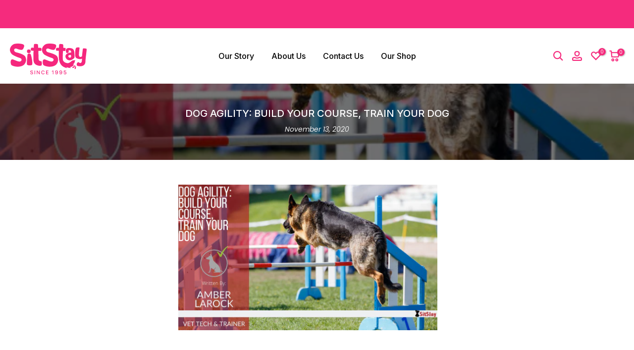

--- FILE ---
content_type: text/css
request_url: https://cdn.getshogun.com/5faecda4bee69300634b20c3.css
body_size: 6097
content:
.shogun-image-container {
  position: relative;
}

.shogun-image-container.shg-align-left {
  text-align: left;
}

.shogun-image-container.shg-align-center {
  text-align: center;
}

.shogun-image-container.shg-align-right {
  text-align: right;
}

.shogun-image-linked {
  cursor: pointer;
}

.shogun-image-overlay {
  position: absolute;
  top: 0;
  left: 0;
  bottom: 0;
  right: 0;
  display: flex;
  padding: 20px;
  align-items: center;
  justify-content: center;
  pointer-events: none;
}

.shogun-image-overlay.shg-top-left {
  align-items: flex-start;
  justify-content: flex-start;
}

.shogun-image-overlay.shg-top-center {
  align-items: flex-start;
  justify-content: center;
}

.shogun-image-overlay.shg-top-right {
  align-items: flex-start;
  justify-content: flex-end;
}

.shogun-image-overlay.shg-middle-left {
  align-items: center;
  justify-content: flex-start;
}

.shogun-image-overlay.shg-middle-center {
  align-items: center;
  justify-content: center;
}

.shogun-image-overlay.shg-middle-right {
  align-items: center;
  justify-content: flex-end;
}

.shogun-image-overlay.shg-bottom-left {
  align-items: flex-end;
  justify-content: flex-start;
}

.shogun-image-overlay.shg-bottom-center {
  align-items: flex-end;
  justify-content: center;
}

.shogun-image-overlay.shg-bottom-right {
  align-items: flex-end;
  justify-content: flex-end;
}

.shogun-image-overlay p {
  margin: 0;
  padding: 0;
  line-height: normal;
}

.shogun-image-cover {
  object-fit: cover;
  font-family: "object-fit: cover;";
  width: 100%;
}

.shogun-image-contain {
  font-family: "object-fit: contain;";
  object-fit: contain;
  width: 100%;
}

.shogun-image-link {
  display: block;
  min-height: inherit;
  max-height: inherit;
}

img.shogun-image {
  display: block;
  margin: 0 auto;
  max-width: 100%;
}

.shogun-image-content {
  display: flex;
  height: 100%;
  left: 0;
  position: absolute;
  top: 0;
  width: 100%;
  z-index: 10;
}

.shogun-image-content-linked, .shogun-image-content-not-linked {
  pointer-events: none;
}

.shogun-image-content-not-linked > div {
  pointer-events: auto;
}

.shogun-image-content-linked a,
.shogun-image-content-linked button,
.shogun-image-content-linked iframe,
.shogun-image-content-linked .shg-box-linked {
  pointer-events: auto;
}

.shogun-image-content > div {
  width: 100%;
}

.shogun-image-content-top {
  align-items: flex-start;
}

.shogun-image-content-center {
  align-items: center;
}

.shogun-image-content-bottom {
  align-items: flex-end;
}
#s-06219a3d-bc86-4d2e-9f88-b990923c58e2 {
  text-align: center;
}





#s-06219a3d-bc86-4d2e-9f88-b990923c58e2 .shogun-image-content {
  
    align-items: center;
  
}

#s-f6e6734e-d26e-4326-8858-dea525947fbb hr {
  border: 0;
  width: 100%;
  border-top: 2px solid #ddd;
}

#s-5e372ac5-a911-4fd9-b09c-3b28b75682e1 {
  text-align: left;
}




  #s-5e372ac5-a911-4fd9-b09c-3b28b75682e1 img.shogun-image {
    
    width: px;
  }


#s-5e372ac5-a911-4fd9-b09c-3b28b75682e1 .shogun-image-content {
  
    align-items: center;
  
}

#s-df34a295-3da7-4f29-bff3-856770edf870 hr {
  border: 0;
  width: 100%;
  border-top: 2px solid #ddd;
}

.shg-rich-text {
  overflow-wrap: break-word;
}

.shg-rich-text img {
  margin: 0 20px;
}

@media (max-width: 768px) {
  .shg-rich-text img {
    display: block;
    float: none !important;
    margin: 0 auto;
  }
}

.shg-default-text-content *:first-child {
  margin-top: 0;
}

.shg-default-text-content {
  text-align: left;
}

.shg-default-text-content p,
.shg-default-text-content h1,
.shg-default-text-content h2,
.shg-default-text-content h3,
.shg-default-text-content h4,
.shg-default-text-content h5,
.shg-default-text-content h6,
.shg-default-text-content address,
.shg-default-text-content pre,
.shg-default-text-content div,
.shg-default-text-content ol,
.shg-default-text-content ul {
  background-color: transparent;
  border: 0;
  border-radius: 0;
  color: #000000;
  font-family: inherit;
  font-style: normal;
  margin-bottom: 0;
  padding: 0;
  text-align: left;
  text-transform: none;
}

.shg-default-text-content a {
  background-color: inherit;
  color: inherit;
  cursor: pointer;
  font-family: inherit;
  font-style: inherit;
  text-decoration: underline;
  text-transform: inherit;
}

.shg-default-text-content strong,
.shg-default-text-content em {
  background-color: inherit;
  color: inherit;
  font-family: inherit;
  font-size: inherit;
  letter-spacing: inherit;
  line-height: inherit;
  text-align: inherit;
  text-transform: inherit;
}

.shg-default-text-content em {
  font-weight: inherit;
}

.shg-default-text-content strong {
  font-style: inherit;
  font-weight: 700;
}

/* https://stackoverflow.com/a/16094931/3696652 */
.shg-default-text-content ::selection,
.shg-default-text-content *::selection {
  background: #accef7;
}

.shg-default-text-content p {
  font-size: 1em;
  font-weight: normal;
  letter-spacing: -0.005em;
  line-height: 1.714;
  margin-top: 0.6em;
}

.shg-default-text-content h1 {
  font-size: 1.714em;
  font-weight: 500;
  letter-spacing: -0.01em;
  line-height: 1.166;
  margin-top: 0.67em;
}

.shg-default-text-content h2 {
  font-size: 1.43em;
  font-weight: 500;
  letter-spacing: -0.01em;
  line-height: 1.2;
  margin-top: 0.83em;
}

.shg-default-text-content h3 {
  font-size: 1.142em;
  font-weight: 500;
  letter-spacing: -0.008em;
  line-height: 1.5;
  margin-top: 1em;
}

.shg-default-text-content h4 {
  font-size: 1em;
  font-weight: 600;
  letter-spacing: -0.006em;
  line-height: 1.428;
  margin-top: 1.33em;
}

.shg-default-text-content h5 {
  font-size: 0.857em;
  font-weight: 600;
  letter-spacing: -0.003em;
  line-height: 1.333;
  margin-top: 1.43em;
}

.shg-default-text-content h6 {
  font-size: 0.785em;
  font-weight: 600;
  letter-spacing: -0.003em;
  line-height: 1.454;
  margin-top: 1.42em;
  text-transform: uppercase;
}

.shg-default-text-content ul {
  list-style: disc;
}

.shg-default-text-content ol {
  list-style: decimal;
}

.shg-default-text-content ul,
.shg-default-text-content ol {
  margin-block-end: 1em;
  margin-block-start: 1em;
  margin-bottom: 0;
  margin-inline-end: 0;
  margin-inline-start: 0;
  margin-top: 0;
  padding-inline-start: 40px;
}

.shg-default-text-content li {
  font-size: 1em;
  font-weight: normal;
  letter-spacing: -0.005em;
  line-height: 1;
  list-style: inherit;
  margin-top: 0.67em;
}

.shg-default-text-content pre {
  font-family: monospace;
  font-size: 1em;
  font-weight: normal;
  letter-spacing: -0.005em;
  line-height: 1.714;
  margin-top: 1em;
  white-space: pre-wrap;
  word-break: normal;
}

.shg-default-text-content address {
  font-size: 1em;
  font-style: italic;
  font-weight: normal;
  letter-spacing: -0.005em;
  line-height: 1.714;
  margin-top: 0;
}

.shg-default-text-content div {
  font-size: 1em;
  font-weight: normal;
  letter-spacing: -0.005em;
  line-height: 1.714;
  margin-bottom: 0;
  margin-top: 0.67em;
}

#s-74e29e50-fca6-496e-9e4a-35d31a4dffd6 hr {
  border: 0;
  width: 100%;
  border-top: 2px solid #ddd;
}

.shogun-heading-component h1,
.shogun-heading-component h2,
.shogun-heading-component h3,
.shogun-heading-component h4,
.shogun-heading-component h5,
.shogun-heading-component h6 {
  margin: 0;
  padding: 0;
  display: block;
  color: #000;
  text-transform: none;
  font-weight: normal;
  font-style: normal;
  letter-spacing: normal;
  line-height: normal;
}

.shogun-heading-component a {
  text-decoration: none !important;
  padding: 0 !important;
  margin: 0 !important;
  border: none !important;
}

#s-597fd9e1-bdab-4233-a2a5-1f0fada94e2f {
  padding-top: 10px;
padding-bottom: 10px;
}

#s-597fd9e1-bdab-4233-a2a5-1f0fada94e2f .shogun-heading-component h2 {
  color: #000;
  font-weight:   ;
  font-family: ;
  font-style:   ;
  font-size: 24px;
  line-height: ;
  letter-spacing: ;
  
}



#s-d9cbff3d-fd7a-4d3e-a361-39c3c25f4392 hr {
  border: 0;
  width: 100%;
  border-top: 2px solid #ddd;
}

#s-5f2dadd4-1da8-41e6-92ae-cf318d86b553 {
  padding-top: 10px;
padding-bottom: 10px;
}

#s-5f2dadd4-1da8-41e6-92ae-cf318d86b553 .shogun-heading-component h2 {
  color: #000;
  font-weight:   ;
  font-family: ;
  font-style:   ;
  font-size: 24px;
  line-height: ;
  letter-spacing: ;
  
}



#s-66cfa9c0-6e92-4513-a46b-c9c49f3088b9 hr {
  border: 0;
  width: 100%;
  border-top: 2px solid #ddd;
}

#s-f86af5b7-1a32-4c91-b1cb-2eb8dfcadc74 {
  padding-top: 10px;
padding-bottom: 10px;
}

#s-f86af5b7-1a32-4c91-b1cb-2eb8dfcadc74 .shogun-heading-component h2 {
  color: #000;
  font-weight:   ;
  font-family: ;
  font-style:   ;
  font-size: 24px;
  line-height: ;
  letter-spacing: ;
  
}



#s-3d76911b-a133-4646-9c60-812d459f58f0 {
  padding-top: 10px;
padding-bottom: 10px;
}

#s-3d76911b-a133-4646-9c60-812d459f58f0 .shogun-heading-component h3 {
  color: #000;
  font-weight:   ;
  font-family: ;
  font-style:   ;
  font-size: 18px;
  line-height: ;
  letter-spacing: ;
  
}



#s-81698c54-0e9d-4d84-bc93-0b4c14a32e4d {
  padding-top: 10px;
padding-bottom: 10px;
}

#s-81698c54-0e9d-4d84-bc93-0b4c14a32e4d .shogun-heading-component h3 {
  color: #000;
  font-weight:   ;
  font-family: ;
  font-style:   ;
  font-size: 18px;
  line-height: ;
  letter-spacing: ;
  
}



#s-17ee4cbc-8316-4972-b148-484ef8e04a92 {
  padding-top: 10px;
padding-bottom: 10px;
}

#s-17ee4cbc-8316-4972-b148-484ef8e04a92 .shogun-heading-component h3 {
  color: #000;
  font-weight:   ;
  font-family: ;
  font-style:   ;
  font-size: 18px;
  line-height: ;
  letter-spacing: ;
  
}



#s-59323457-a070-426d-b0b7-c8a8f978de1a {
  padding-top: 10px;
padding-bottom: 10px;
}

#s-59323457-a070-426d-b0b7-c8a8f978de1a .shogun-heading-component h3 {
  color: #000;
  font-weight:   ;
  font-family: ;
  font-style:   ;
  font-size: 18px;
  line-height: ;
  letter-spacing: ;
  
}



#s-44552e22-a4f6-4353-a3a2-12283acc99d2 hr {
  border: 0;
  width: 100%;
  border-top: 2px solid #ddd;
}

#s-eac2c0c5-bfa9-4884-be7f-00dc6e684df4 {
  display: none;
}
.shg-row {
  display: -ms-flexbox;
  display: -webkit-box;
  display: flex;
  -ms-flex-wrap: wrap;
      flex-wrap: wrap;
  min-height: inherit;
  max-height: inherit;
  -webkit-box-pack: justify;
     -ms-flex-pack: justify;
   justify-content: space-between;
}

.shg-row > * {
  min-height: inherit;
  max-height: inherit;
}

.shg-c-xs-1,
.shg-c-xs-2,
.shg-c-xs-3,
.shg-c-xs-4,
.shg-c-xs-5,
.shg-c-xs-6,
.shg-c-xs-7,
.shg-c-xs-8,
.shg-c-xs-9,
.shg-c-xs-10,
.shg-c-xs-11,
.shg-c-xs-12,
.shg-c-sm-1,
.shg-c-sm-2,
.shg-c-sm-3,
.shg-c-sm-4,
.shg-c-sm-5,
.shg-c-sm-6,
.shg-c-sm-7,
.shg-c-sm-8,
.shg-c-sm-9,
.shg-c-sm-10,
.shg-c-sm-11,
.shg-c-sm-12,
.shg-c-md-1,
.shg-c-md-2,
.shg-c-md-3,
.shg-c-md-4,
.shg-c-md-5,
.shg-c-md-6,
.shg-c-md-7,
.shg-c-md-8,
.shg-c-md-9,
.shg-c-md-10,
.shg-c-md-11,
.shg-c-md-12,
.shg-c-lg-1,
.shg-c-lg-2,
.shg-c-lg-3,
.shg-c-lg-4,
.shg-c-lg-5,
.shg-c-lg-6,
.shg-c-lg-7,
.shg-c-lg-8,
.shg-c-lg-9,
.shg-c-lg-10,
.shg-c-lg-11,
.shg-c-lg-12 {
  position: relative;
}

@media (min-width: 0px) {
[id="s-81a8cd24-864b-42c7-8130-8ab40ff18f06"] > .shg-row > .shg-c-xs-12 {
  width: 100%;
}

}

@media (min-width: 768px) {
[id="s-81a8cd24-864b-42c7-8130-8ab40ff18f06"] > .shg-row > .shg-c-sm-1 {
  width: calc(8.333333333333334% - 15.0px);
}

[id="s-81a8cd24-864b-42c7-8130-8ab40ff18f06"] > .shg-row > .shg-c-sm-2 {
  width: calc(16.666666666666668% - 15.0px);
}

[id="s-81a8cd24-864b-42c7-8130-8ab40ff18f06"] > .shg-row > .shg-c-sm-3 {
  width: calc(25.0% - 15.0px);
}

[id="s-81a8cd24-864b-42c7-8130-8ab40ff18f06"] > .shg-row > .shg-c-sm-4 {
  width: calc(33.333333333333336% - 15.0px);
}

[id="s-81a8cd24-864b-42c7-8130-8ab40ff18f06"] > .shg-row > .shg-c-sm-5 {
  width: calc(41.66666666666667% - 15.0px);
}

[id="s-81a8cd24-864b-42c7-8130-8ab40ff18f06"] > .shg-row > .shg-c-sm-6 {
  width: calc(50.0% - 15.0px);
}

[id="s-81a8cd24-864b-42c7-8130-8ab40ff18f06"] > .shg-row > .shg-c-sm-7 {
  width: calc(58.333333333333336% - 15.0px);
}

[id="s-81a8cd24-864b-42c7-8130-8ab40ff18f06"] > .shg-row > .shg-c-sm-8 {
  width: calc(66.66666666666667% - 15.0px);
}

[id="s-81a8cd24-864b-42c7-8130-8ab40ff18f06"] > .shg-row > .shg-c-sm-9 {
  width: calc(75.0% - 15.0px);
}

[id="s-81a8cd24-864b-42c7-8130-8ab40ff18f06"] > .shg-row > .shg-c-sm-10 {
  width: calc(83.33333333333334% - 15.0px);
}

[id="s-81a8cd24-864b-42c7-8130-8ab40ff18f06"] > .shg-row > .shg-c-sm-11 {
  width: calc(91.66666666666667% - 15.0px);
}

[id="s-81a8cd24-864b-42c7-8130-8ab40ff18f06"] > .shg-row > .shg-c-sm-12 {
  width: calc(100.0% - 15.0px);
}

}

@media (min-width: 992px) {
[id="s-81a8cd24-864b-42c7-8130-8ab40ff18f06"] > .shg-row > .shg-c-md-1 {
  width: calc(8.333333333333334% - 15.0px);
}

[id="s-81a8cd24-864b-42c7-8130-8ab40ff18f06"] > .shg-row > .shg-c-md-2 {
  width: calc(16.666666666666668% - 15.0px);
}

[id="s-81a8cd24-864b-42c7-8130-8ab40ff18f06"] > .shg-row > .shg-c-md-3 {
  width: calc(25.0% - 15.0px);
}

[id="s-81a8cd24-864b-42c7-8130-8ab40ff18f06"] > .shg-row > .shg-c-md-4 {
  width: calc(33.333333333333336% - 15.0px);
}

[id="s-81a8cd24-864b-42c7-8130-8ab40ff18f06"] > .shg-row > .shg-c-md-5 {
  width: calc(41.66666666666667% - 15.0px);
}

[id="s-81a8cd24-864b-42c7-8130-8ab40ff18f06"] > .shg-row > .shg-c-md-6 {
  width: calc(50.0% - 15.0px);
}

[id="s-81a8cd24-864b-42c7-8130-8ab40ff18f06"] > .shg-row > .shg-c-md-7 {
  width: calc(58.333333333333336% - 15.0px);
}

[id="s-81a8cd24-864b-42c7-8130-8ab40ff18f06"] > .shg-row > .shg-c-md-8 {
  width: calc(66.66666666666667% - 15.0px);
}

[id="s-81a8cd24-864b-42c7-8130-8ab40ff18f06"] > .shg-row > .shg-c-md-9 {
  width: calc(75.0% - 15.0px);
}

[id="s-81a8cd24-864b-42c7-8130-8ab40ff18f06"] > .shg-row > .shg-c-md-10 {
  width: calc(83.33333333333334% - 15.0px);
}

[id="s-81a8cd24-864b-42c7-8130-8ab40ff18f06"] > .shg-row > .shg-c-md-11 {
  width: calc(91.66666666666667% - 15.0px);
}

[id="s-81a8cd24-864b-42c7-8130-8ab40ff18f06"] > .shg-row > .shg-c-md-12 {
  width: calc(100.0% - 15.0px);
}

}

@media (min-width: 1200px) {
[id="s-81a8cd24-864b-42c7-8130-8ab40ff18f06"] > .shg-row > .shg-c-lg-1 {
  width: calc(8.333333333333334% - 15.0px);
}

[id="s-81a8cd24-864b-42c7-8130-8ab40ff18f06"] > .shg-row > .shg-c-lg-2 {
  width: calc(16.666666666666668% - 15.0px);
}

[id="s-81a8cd24-864b-42c7-8130-8ab40ff18f06"] > .shg-row > .shg-c-lg-3 {
  width: calc(25.0% - 15.0px);
}

[id="s-81a8cd24-864b-42c7-8130-8ab40ff18f06"] > .shg-row > .shg-c-lg-4 {
  width: calc(33.333333333333336% - 15.0px);
}

[id="s-81a8cd24-864b-42c7-8130-8ab40ff18f06"] > .shg-row > .shg-c-lg-5 {
  width: calc(41.66666666666667% - 15.0px);
}

[id="s-81a8cd24-864b-42c7-8130-8ab40ff18f06"] > .shg-row > .shg-c-lg-6 {
  width: calc(50.0% - 15.0px);
}

[id="s-81a8cd24-864b-42c7-8130-8ab40ff18f06"] > .shg-row > .shg-c-lg-7 {
  width: calc(58.333333333333336% - 15.0px);
}

[id="s-81a8cd24-864b-42c7-8130-8ab40ff18f06"] > .shg-row > .shg-c-lg-8 {
  width: calc(66.66666666666667% - 15.0px);
}

[id="s-81a8cd24-864b-42c7-8130-8ab40ff18f06"] > .shg-row > .shg-c-lg-9 {
  width: calc(75.0% - 15.0px);
}

[id="s-81a8cd24-864b-42c7-8130-8ab40ff18f06"] > .shg-row > .shg-c-lg-10 {
  width: calc(83.33333333333334% - 15.0px);
}

[id="s-81a8cd24-864b-42c7-8130-8ab40ff18f06"] > .shg-row > .shg-c-lg-11 {
  width: calc(91.66666666666667% - 15.0px);
}

[id="s-81a8cd24-864b-42c7-8130-8ab40ff18f06"] > .shg-row > .shg-c-lg-12 {
  width: calc(100.0% - 15.0px);
}

}

.shg-product-image-wrapper img.shogun-image,
.shogun-component img.shogun-image {
  display: inline-block;
  vertical-align: middle;
}

.shg-product-image-wrapper img.shogun-image {
  width: 100%;
}

.shg-product-img-placeholder img {
  padding: 3rem;
  background: rgba(0, 0, 0, 0.1);
}

.shg-product-image-wrapper {
  display: none;
  position: relative;
  width: 100%;
}

.shg-product-image-wrapper.visible {
  display: inline-block;
}

.shg-product-image-wrapper .shg-product-image-wrapper a {
  text-decoration: none !important;
  border-bottom: 0 !important;
}

.shg-product-image-wrapper .shg-image-zoom {
  position: absolute;
  top: 0;
  left: 0;
  right: 0;
  width: 100%;
  height: 100%;
  overflow: hidden;
  max-width: 100%;
  min-height: 100%;
}

.shg-c.shg-align-center .shg-image-zoom {
  margin: 0 auto;
}

.shg-c.shg-align-right .shg-image-zoom {
  margin-left: auto;
}

.shg-image-zoom .shg-image-zoom-background {
  position: absolute;
  top: 0;
  left: 0;
  right: 0;
  width: 100%;
  height: 100%;
  background-repeat: no-repeat;
  background-position: center;
  background-size: cover;
  transition: transform 0.5s ease-out;
  transform: scale(1);
}

/**
  Fix for IE11, as min-width does not works there.
**/
@media screen\0 {
  .shg-product-image-wrapper > .shogun-image {
    width: 100%;
  }
}

#s-00342de7-a81d-4842-a9e3-8ee885fb2adc {
  text-align: center;
}


.shg-c#s-00342de7-a81d-4842-a9e3-8ee885fb2adc {
  max-width: 100%;
}

.shg-c#s-00342de7-a81d-4842-a9e3-8ee885fb2adc img.shogun-image {
  align-self: center;
  margin: 0 !important;
}

.shg-c#s-00342de7-a81d-4842-a9e3-8ee885fb2adc .shg-image-zoom,
.shg-c#s-00342de7-a81d-4842-a9e3-8ee885fb2adc img.shogun-image {
  max-width: 250px !important;
  min-height:  !important;
}

.shg-c#s-00342de7-a81d-4842-a9e3-8ee885fb2adc .shg-image-zoom {
  
    margin: 0 auto;
  
}

@media (min-width: 1200px){
.shg-c#s-00342de7-a81d-4842-a9e3-8ee885fb2adc {
  max-width: 100%;
}

.shg-c#s-00342de7-a81d-4842-a9e3-8ee885fb2adc img.shogun-image {
  align-self: center;
  margin: 0 !important;
}

.shg-c#s-00342de7-a81d-4842-a9e3-8ee885fb2adc .shg-image-zoom,
.shg-c#s-00342de7-a81d-4842-a9e3-8ee885fb2adc img.shogun-image {
  max-width: 250px !important;
  min-height:  !important;
}

.shg-c#s-00342de7-a81d-4842-a9e3-8ee885fb2adc .shg-image-zoom {
  
    margin: 0 auto;
  
}

}@media (min-width: 992px) and (max-width: 1199px){
.shg-c#s-00342de7-a81d-4842-a9e3-8ee885fb2adc {
  max-width: 100%;
}

.shg-c#s-00342de7-a81d-4842-a9e3-8ee885fb2adc img.shogun-image {
  align-self: center;
  margin: 0 !important;
}

.shg-c#s-00342de7-a81d-4842-a9e3-8ee885fb2adc .shg-image-zoom,
.shg-c#s-00342de7-a81d-4842-a9e3-8ee885fb2adc img.shogun-image {
  max-width: 250px !important;
  min-height:  !important;
}

.shg-c#s-00342de7-a81d-4842-a9e3-8ee885fb2adc .shg-image-zoom {
  
    margin: 0 auto;
  
}

}@media (min-width: 768px) and (max-width: 991px){
.shg-c#s-00342de7-a81d-4842-a9e3-8ee885fb2adc {
  max-width: 100%;
}

.shg-c#s-00342de7-a81d-4842-a9e3-8ee885fb2adc img.shogun-image {
  align-self: center;
  margin: 0 !important;
}

.shg-c#s-00342de7-a81d-4842-a9e3-8ee885fb2adc .shg-image-zoom,
.shg-c#s-00342de7-a81d-4842-a9e3-8ee885fb2adc img.shogun-image {
  max-width: 250px !important;
  min-height:  !important;
}

.shg-c#s-00342de7-a81d-4842-a9e3-8ee885fb2adc .shg-image-zoom {
  
    margin: 0 auto;
  
}

}@media (max-width: 767px){
.shg-c#s-00342de7-a81d-4842-a9e3-8ee885fb2adc {
  max-width: 100%;
}

.shg-c#s-00342de7-a81d-4842-a9e3-8ee885fb2adc img.shogun-image {
  align-self: center;
  margin: 0 !important;
}

.shg-c#s-00342de7-a81d-4842-a9e3-8ee885fb2adc .shg-image-zoom,
.shg-c#s-00342de7-a81d-4842-a9e3-8ee885fb2adc img.shogun-image {
  max-width: 250px !important;
  min-height:  !important;
}

.shg-c#s-00342de7-a81d-4842-a9e3-8ee885fb2adc .shg-image-zoom {
  
    margin: 0 auto;
  
}

}
.shg-product-title-component h1,
.shg-product-title-component h2,
.shg-product-title-component h3,
.shg-product-title-component h4,
.shg-product-title-component h5,
.shg-product-title-component h6 {
  margin: 0;
  padding: 0;
  display: block;
  color: #000;
  text-transform: none;
  font-weight: normal;
  font-style: normal;
  letter-spacing: normal;
  line-height: normal;
}

.shg-product-title-component a {
  text-decoration: none !important;
  padding: 0 !important;
  margin: 0 !important;
  border: none !important;
}

#s-1566bf52-5c30-481c-b35d-64b534926325 {
  padding-top: 10px;
padding-bottom: 10px;
text-align: center;
}

#s-1566bf52-5c30-481c-b35d-64b534926325 .shg-product-title-component h2 {
  color: #000;
  font-weight:   ;
  font-family: ;
  font-style:   ;
  font-size: 24px;
}

#s-a02ffe91-f55c-4618-9104-7224b9836518 {
  text-align: center;
}

#s-a02ffe91-f55c-4618-9104-7224b9836518 .shg-product-sold-out {
  display: none;
  color: #000;
  font-size: 18px;
}

#s-a02ffe91-f55c-4618-9104-7224b9836518 .shg-product-price {
  color: #000;
  font-weight:   ;
  font-family: ;
  font-style:  normal ;
  font-size: 18px;
}

#s-a02ffe91-f55c-4618-9104-7224b9836518 .shg-product-compare-price {
  display: none;
  text-decoration: line-through;
  color: #000;
  font-weight:   ;
  font-family: ;
  font-style:  normal ;
  font-size: 18px;
  padding-left: 10px;
}
.shg-product-reviews-container {
  position: relative;
}

.shg-product-reviews-container .shg-product-reviews-wrapper {
  display: flex;
  flex-direction: column;
}

.shg-product-reviews-container .shg-product-reviews-title-wrapper {
  display: flex;
  flex-direction: row;
  flex-wrap: wrap;
}

.shg-product-reviews-container .shg-product-reviews-actions {
  display: flex;
  flex-direction: row;
  justify-content: center;
}

.shg-product-reviews-title-header {
  width: 85%;
}

.shg-product-reviews-container .shg-product-reviews-hidden {
  display: none;
}

.shg-product-reviews-container .shg-product-reviews-stars {
  display: inline-block;
  margin: 10px 0;
  font-size: 0;
}

.shg-product-reviews-container
  .shg-product-reviews-stars.shg-product-reviews-stars-average {
  margin-right: 20px;
}

.shg-product-reviews-container .shg-product-reviews-loading {
  text-align: center;
}

.shg-product-reviews-container .shg-product-reviews-loading svg {
  display: inline-block;
}

.shg-product-reviews-container .shg-product-reviews-star {
  display: inline-block;
}

.shg-product-reviews-container
  .shg-product-reviews-stars-hoverable
  .shg-product-reviews-star {
  cursor: pointer;
}

.shg-product-reviews-container .shg-product-reviews-stars > * {
  margin: 0 5px;
}

.shg-product-reviews-container .shg-product-reviews-stars > *:first-child {
  margin-left: 0;
}

.shg-product-reviews-container .shg-product-reviews-stars > *:last-child {
  margin-right: 0;
}

.shg-product-reviews-container .shg-product-reviews-button {
  cursor: pointer;
  display: inline-block;

  height: 40px;
  line-height: 40px;
  padding: 0 30px;

  border-radius: 3px;
}

.shg-product-reviews-container .shg-product-reviews-button-write {
  margin-top: 20px;
}

.shg-product-reviews-container .shg-product-reviews-based-on {
  display: inline-block;
  position: relative;
  top: -2px;
}

.shg-product-reviews-container .shg-product-reviews-date {
  margin: 10px 0;
}

.shg-product-reviews-container .shg-product-reviews-separator {
  height: 1px;
  margin: 20px 0;
  background-color: black;
}

.shg-product-reviews-container .shg-product-reviews-review-content {
  word-break: break-word;
  white-space: normal;
}

.shg-product-reviews-container .shg-product-reviews-empty-view {
  text-align: center;
  margin: 80px 0;
}

.shg-product-reviews-container .shg-product-reviews-title-margin {
  margin: 30px 0;
}

.shg-product-reviews-container .shg-product-reviews-label {
  display: block;
  margin-bottom: 10px;
}

.shg-product-reviews-container .shg-product-reviews-label-error {
  display: none;
  float: right;
}

.shg-product-reviews-container .shg-product-reviews-form {
  margin-top: 20px;
}

.shg-product-reviews-container .shg-product-reviews-form-field {
  margin-top: 5px;
  margin-bottom: 20px;
}

.shg-product-reviews-container .shg-product-reviews-form-field-error {
  color: #cf4747;
}

.shg-product-reviews-container .shg-product-reviews-form-field-error input,
.shg-product-reviews-container .shg-product-reviews-form-field-error textarea {
  border-width: 2px;
  border-color: #cf4747;
}

.shg-product-reviews-container
  .shg-product-reviews-form-field-error
  .shg-product-reviews-label-error {
  display: inline-block;
}

.shg-product-reviews-container .shg-product-reviews-form-input {
  width: 100%;
  box-sizing: border-box;
  padding: 0 15px;
  border-radius: 3px;
  background: transparent;
  border: 1px solid black;
}

.shg-product-reviews-container input.shg-product-reviews-form-input {
  height: 40px;
  line-height: 40px;
}

.shg-product-reviews-container textarea.shg-product-reviews-form-input {
  padding-top: 10px;
}

.shg-product-reviews-container .shg-product-reviews-pagination-items {
  margin-top: 30px;
  text-align: center;

  -webkit-user-select: none;
  -moz-user-select: none;
  -ms-user-select: none;
  user-select: none;
}

.shg-product-reviews-container .shg-product-reviews-pagination-item {
  cursor: pointer;
  display: inline-block;
  margin: 0 5px;
}

.shg-product-reviews-container
  .shg-product-reviews-pagination-item
  .shg-product-reviews-pagination-item-flip {
  -webkit-transform: scaleX(-1);
  -ms-transform: scaleX(-1);
  transform: scaleX(-1);
}

.shg-product-reviews-container
  .shg-product-reviews-pagination-item:first-child {
  margin-right: 25px;
}

.shg-product-reviews-container .shg-product-reviews-pagination-item:last-child {
  margin-left: 25px;
}

#s-5c164e96-ecab-4a6c-b191-5a0db324ebaf {
  text-align: center;
}

#s-5c164e96-ecab-4a6c-b191-5a0db324ebaf .shg-product-reviews-container {
  font-family: ;
  font-size: 16px;
  color: #4E486D;
}

#s-5c164e96-ecab-4a6c-b191-5a0db324ebaf .shg-product-reviews-container .shg-product-reviews-title {
  font-size: 24px;
}

#s-5c164e96-ecab-4a6c-b191-5a0db324ebaf .shg-product-reviews-container .shg-product-reviews-loading path:last-child {
  fill: #E88062;
}

#s-5c164e96-ecab-4a6c-b191-5a0db324ebaf .shg-product-reviews-container .shg-product-reviews-star-disabled path {
  fill: #DDDDDD;
  stroke: #DDDDDD;
}

#s-5c164e96-ecab-4a6c-b191-5a0db324ebaf .shg-product-reviews-container .shg-product-reviews-star-full path {
  fill: #F6C929;
  stroke: #F6C929;
}

#s-5c164e96-ecab-4a6c-b191-5a0db324ebaf .shg-product-reviews-container .shg-product-reviews-star-empty path {
  stroke: #F6C929;
}

#s-5c164e96-ecab-4a6c-b191-5a0db324ebaf .shg-product-reviews-container .shg-product-reviews-button-primary {
  background-color: #E88062;
  color: #FFFFFF;
}

#s-5c164e96-ecab-4a6c-b191-5a0db324ebaf .shg-product-reviews-container .shg-product-reviews-pagination-item-active {
  color: #E88062;
}

#s-5c164e96-ecab-4a6c-b191-5a0db324ebaf .shg-product-reviews-container .shg-product-reviews-pagination-item path {
  stroke: #E88062;
}

.shg-btn.shg-cse, .shg-btn.shg-cse:hover, .shg-btn.shg-cse:focus {
  color: #FFF;
}

.shg-product-atc-wrapper {
  position: relative;
}

.shg-product-atc-btn {
  position: relative;
  z-index: 2;
  display: block;
  border: none;
  align-items: normal;
  box-sizing: border-box;
  cursor: pointer;
  transition: opacity 200ms linear;
  opacity: 1;
}

.shg-product-atc-btn-opaque {
  opacity: 0;
}

.shg-product-atc-info-box {
  position: absolute;
  z-index: 1;
  display: flex;
  overflow: hidden;
  justify-content: center;
  align-items: center;
  text-align: center;
  left: 0;
  top: 0;
  width: 100%;
  height: 100%;
}

.shg-product-atc-btn-wrapper.shg-align-center {
  text-align: center;
}

.shg-product-atc-btn-wrapper.shg-align-right {
  text-align: right;
}

#s-52e951dc-f7de-462e-8e2c-e627830f1307 {
  box-shadow:1px 1px 1px 1px rgba(102, 11, 11, 1);
background-image: url(none);
background-repeat: no-repeat;
padding-top: 10px;
padding-left: 20px;
padding-bottom: 10px;
padding-right: 20px;
border-radius: 2px;
background-color: rgba(181, 36, 41, 1);
text-align: center;
cursor: pointer;
hover-type: color;
}
#s-52e951dc-f7de-462e-8e2c-e627830f1307:hover {background-image: url(none) !important;
background-repeat: no-repeat !important;
background-color: rgba(102, 11, 11, 1) !important;
text-decoration: none !important;
hover-type: color !important;}#s-52e951dc-f7de-462e-8e2c-e627830f1307:active {background-image: url(none) !important;
background-repeat: no-repeat !important;
background-color: rgba(102, 11, 11, 1) !important;
text-decoration: none !important;
hover-type: color !important;}


#s-52e951dc-f7de-462e-8e2c-e627830f1307 {
  cursor: pointer;
  user-select: none;
  align-items: normal;
  box-sizing: border-box;
}

#s-52e951dc-f7de-462e-8e2c-e627830f1307.shg-product-atc-disabled {
  opacity: 0.5;
  cursor: initial;
}

#s-52e951dc-f7de-462e-8e2c-e627830f1307.shg-btn {
  color: #ffffff;
  font-size: 14px;
  
  
  
  display:  block ;
}

#s-52e951dc-f7de-462e-8e2c-e627830f1307.shg-btn.shg-product-atc-error {
  
  
  
  
  
}



#s-21d5c2a4-0f03-4a84-8402-06d0057d41ee hr {
  border: 0;
  width: 100%;
  border-top: 2px solid #ddd;
}

#s-9a491409-196b-42fe-8e58-b64c6587f3ac {
  padding-top: 10px;
padding-bottom: 10px;
}

#s-9a491409-196b-42fe-8e58-b64c6587f3ac .shogun-heading-component h2 {
  color: #000;
  font-weight:   ;
  font-family: ;
  font-style:   ;
  font-size: 24px;
  line-height: ;
  letter-spacing: ;
  
}



#s-7c6cc9db-efb4-4da7-92d5-33a4b9a6f813 hr {
  border: 0;
  width: 100%;
  border-top: 2px solid #ddd;
}

@media (min-width: 0px) {
[id="s-bfd286da-f5d2-48fc-b46f-5815be89f7d8"] > .shg-row > .shg-c-xs-12 {
  width: 100%;
}

}

@media (min-width: 768px) {
[id="s-bfd286da-f5d2-48fc-b46f-5815be89f7d8"] > .shg-row > .shg-c-sm-1 {
  width: calc(8.333333333333334% - 20.0px);
}

[id="s-bfd286da-f5d2-48fc-b46f-5815be89f7d8"] > .shg-row > .shg-c-sm-2 {
  width: calc(16.666666666666668% - 20.0px);
}

[id="s-bfd286da-f5d2-48fc-b46f-5815be89f7d8"] > .shg-row > .shg-c-sm-3 {
  width: calc(25.0% - 20.0px);
}

[id="s-bfd286da-f5d2-48fc-b46f-5815be89f7d8"] > .shg-row > .shg-c-sm-4 {
  width: calc(33.333333333333336% - 20.0px);
}

[id="s-bfd286da-f5d2-48fc-b46f-5815be89f7d8"] > .shg-row > .shg-c-sm-5 {
  width: calc(41.66666666666667% - 20.0px);
}

[id="s-bfd286da-f5d2-48fc-b46f-5815be89f7d8"] > .shg-row > .shg-c-sm-6 {
  width: calc(50.0% - 20.0px);
}

[id="s-bfd286da-f5d2-48fc-b46f-5815be89f7d8"] > .shg-row > .shg-c-sm-7 {
  width: calc(58.333333333333336% - 20.0px);
}

[id="s-bfd286da-f5d2-48fc-b46f-5815be89f7d8"] > .shg-row > .shg-c-sm-8 {
  width: calc(66.66666666666667% - 20.0px);
}

[id="s-bfd286da-f5d2-48fc-b46f-5815be89f7d8"] > .shg-row > .shg-c-sm-9 {
  width: calc(75.0% - 20.0px);
}

[id="s-bfd286da-f5d2-48fc-b46f-5815be89f7d8"] > .shg-row > .shg-c-sm-10 {
  width: calc(83.33333333333334% - 20.0px);
}

[id="s-bfd286da-f5d2-48fc-b46f-5815be89f7d8"] > .shg-row > .shg-c-sm-11 {
  width: calc(91.66666666666667% - 20.0px);
}

[id="s-bfd286da-f5d2-48fc-b46f-5815be89f7d8"] > .shg-row > .shg-c-sm-12 {
  width: calc(100.0% - 20.0px);
}

}

@media (min-width: 992px) {
[id="s-bfd286da-f5d2-48fc-b46f-5815be89f7d8"] > .shg-row > .shg-c-md-1 {
  width: calc(8.333333333333334% - 20.0px);
}

[id="s-bfd286da-f5d2-48fc-b46f-5815be89f7d8"] > .shg-row > .shg-c-md-2 {
  width: calc(16.666666666666668% - 20.0px);
}

[id="s-bfd286da-f5d2-48fc-b46f-5815be89f7d8"] > .shg-row > .shg-c-md-3 {
  width: calc(25.0% - 20.0px);
}

[id="s-bfd286da-f5d2-48fc-b46f-5815be89f7d8"] > .shg-row > .shg-c-md-4 {
  width: calc(33.333333333333336% - 20.0px);
}

[id="s-bfd286da-f5d2-48fc-b46f-5815be89f7d8"] > .shg-row > .shg-c-md-5 {
  width: calc(41.66666666666667% - 20.0px);
}

[id="s-bfd286da-f5d2-48fc-b46f-5815be89f7d8"] > .shg-row > .shg-c-md-6 {
  width: calc(50.0% - 20.0px);
}

[id="s-bfd286da-f5d2-48fc-b46f-5815be89f7d8"] > .shg-row > .shg-c-md-7 {
  width: calc(58.333333333333336% - 20.0px);
}

[id="s-bfd286da-f5d2-48fc-b46f-5815be89f7d8"] > .shg-row > .shg-c-md-8 {
  width: calc(66.66666666666667% - 20.0px);
}

[id="s-bfd286da-f5d2-48fc-b46f-5815be89f7d8"] > .shg-row > .shg-c-md-9 {
  width: calc(75.0% - 20.0px);
}

[id="s-bfd286da-f5d2-48fc-b46f-5815be89f7d8"] > .shg-row > .shg-c-md-10 {
  width: calc(83.33333333333334% - 20.0px);
}

[id="s-bfd286da-f5d2-48fc-b46f-5815be89f7d8"] > .shg-row > .shg-c-md-11 {
  width: calc(91.66666666666667% - 20.0px);
}

[id="s-bfd286da-f5d2-48fc-b46f-5815be89f7d8"] > .shg-row > .shg-c-md-12 {
  width: calc(100.0% - 20.0px);
}

}

@media (min-width: 1200px) {
[id="s-bfd286da-f5d2-48fc-b46f-5815be89f7d8"] > .shg-row > .shg-c-lg-1 {
  width: calc(8.333333333333334% - 20.0px);
}

[id="s-bfd286da-f5d2-48fc-b46f-5815be89f7d8"] > .shg-row > .shg-c-lg-2 {
  width: calc(16.666666666666668% - 20.0px);
}

[id="s-bfd286da-f5d2-48fc-b46f-5815be89f7d8"] > .shg-row > .shg-c-lg-3 {
  width: calc(25.0% - 20.0px);
}

[id="s-bfd286da-f5d2-48fc-b46f-5815be89f7d8"] > .shg-row > .shg-c-lg-4 {
  width: calc(33.333333333333336% - 20.0px);
}

[id="s-bfd286da-f5d2-48fc-b46f-5815be89f7d8"] > .shg-row > .shg-c-lg-5 {
  width: calc(41.66666666666667% - 20.0px);
}

[id="s-bfd286da-f5d2-48fc-b46f-5815be89f7d8"] > .shg-row > .shg-c-lg-6 {
  width: calc(50.0% - 20.0px);
}

[id="s-bfd286da-f5d2-48fc-b46f-5815be89f7d8"] > .shg-row > .shg-c-lg-7 {
  width: calc(58.333333333333336% - 20.0px);
}

[id="s-bfd286da-f5d2-48fc-b46f-5815be89f7d8"] > .shg-row > .shg-c-lg-8 {
  width: calc(66.66666666666667% - 20.0px);
}

[id="s-bfd286da-f5d2-48fc-b46f-5815be89f7d8"] > .shg-row > .shg-c-lg-9 {
  width: calc(75.0% - 20.0px);
}

[id="s-bfd286da-f5d2-48fc-b46f-5815be89f7d8"] > .shg-row > .shg-c-lg-10 {
  width: calc(83.33333333333334% - 20.0px);
}

[id="s-bfd286da-f5d2-48fc-b46f-5815be89f7d8"] > .shg-row > .shg-c-lg-11 {
  width: calc(91.66666666666667% - 20.0px);
}

[id="s-bfd286da-f5d2-48fc-b46f-5815be89f7d8"] > .shg-row > .shg-c-lg-12 {
  width: calc(100.0% - 20.0px);
}

}

#s-61af560d-70ac-4e11-a89c-8b508c198324 {
  text-align: center;
}




  #s-61af560d-70ac-4e11-a89c-8b508c198324 img.shogun-image {
    
    width: px;
  }


#s-61af560d-70ac-4e11-a89c-8b508c198324 .shogun-image-content {
  
    align-items: center;
  
}

#s-51eaaaf1-6501-4d1e-bbb5-3e7ddf73178b {
  text-align: center;
}




  #s-51eaaaf1-6501-4d1e-bbb5-3e7ddf73178b img.shogun-image {
    
    width: px;
  }


#s-51eaaaf1-6501-4d1e-bbb5-3e7ddf73178b .shogun-image-content {
  
    align-items: center;
  
}

#s-6379ccf6-90fe-46d9-b68f-3b7ac1488269 {
  text-align: center;
}




  #s-6379ccf6-90fe-46d9-b68f-3b7ac1488269 img.shogun-image {
    
    width: px;
  }


#s-6379ccf6-90fe-46d9-b68f-3b7ac1488269 .shogun-image-content {
  
    align-items: center;
  
}

#s-7aeb4ce8-38a2-4ee4-9c14-e7bab96bf326 hr {
  border: 0;
  width: 100%;
  border-top: 2px solid #ddd;
}

@media (min-width: 0px) {
[id="s-fc6ef610-0991-4a80-983b-f37f7d9f1ca6"] > .shg-row > .shg-c-xs-12 {
  width: 100%;
}

}

@media (min-width: 768px) {
[id="s-fc6ef610-0991-4a80-983b-f37f7d9f1ca6"] > .shg-row > .shg-c-sm-1 {
  width: calc(8.333333333333334% - 15.0px);
}

[id="s-fc6ef610-0991-4a80-983b-f37f7d9f1ca6"] > .shg-row > .shg-c-sm-2 {
  width: calc(16.666666666666668% - 15.0px);
}

[id="s-fc6ef610-0991-4a80-983b-f37f7d9f1ca6"] > .shg-row > .shg-c-sm-3 {
  width: calc(25.0% - 15.0px);
}

[id="s-fc6ef610-0991-4a80-983b-f37f7d9f1ca6"] > .shg-row > .shg-c-sm-4 {
  width: calc(33.333333333333336% - 15.0px);
}

[id="s-fc6ef610-0991-4a80-983b-f37f7d9f1ca6"] > .shg-row > .shg-c-sm-5 {
  width: calc(41.66666666666667% - 15.0px);
}

[id="s-fc6ef610-0991-4a80-983b-f37f7d9f1ca6"] > .shg-row > .shg-c-sm-6 {
  width: calc(50.0% - 15.0px);
}

[id="s-fc6ef610-0991-4a80-983b-f37f7d9f1ca6"] > .shg-row > .shg-c-sm-7 {
  width: calc(58.333333333333336% - 15.0px);
}

[id="s-fc6ef610-0991-4a80-983b-f37f7d9f1ca6"] > .shg-row > .shg-c-sm-8 {
  width: calc(66.66666666666667% - 15.0px);
}

[id="s-fc6ef610-0991-4a80-983b-f37f7d9f1ca6"] > .shg-row > .shg-c-sm-9 {
  width: calc(75.0% - 15.0px);
}

[id="s-fc6ef610-0991-4a80-983b-f37f7d9f1ca6"] > .shg-row > .shg-c-sm-10 {
  width: calc(83.33333333333334% - 15.0px);
}

[id="s-fc6ef610-0991-4a80-983b-f37f7d9f1ca6"] > .shg-row > .shg-c-sm-11 {
  width: calc(91.66666666666667% - 15.0px);
}

[id="s-fc6ef610-0991-4a80-983b-f37f7d9f1ca6"] > .shg-row > .shg-c-sm-12 {
  width: calc(100.0% - 15.0px);
}

}

@media (min-width: 992px) {
[id="s-fc6ef610-0991-4a80-983b-f37f7d9f1ca6"] > .shg-row > .shg-c-md-1 {
  width: calc(8.333333333333334% - 15.0px);
}

[id="s-fc6ef610-0991-4a80-983b-f37f7d9f1ca6"] > .shg-row > .shg-c-md-2 {
  width: calc(16.666666666666668% - 15.0px);
}

[id="s-fc6ef610-0991-4a80-983b-f37f7d9f1ca6"] > .shg-row > .shg-c-md-3 {
  width: calc(25.0% - 15.0px);
}

[id="s-fc6ef610-0991-4a80-983b-f37f7d9f1ca6"] > .shg-row > .shg-c-md-4 {
  width: calc(33.333333333333336% - 15.0px);
}

[id="s-fc6ef610-0991-4a80-983b-f37f7d9f1ca6"] > .shg-row > .shg-c-md-5 {
  width: calc(41.66666666666667% - 15.0px);
}

[id="s-fc6ef610-0991-4a80-983b-f37f7d9f1ca6"] > .shg-row > .shg-c-md-6 {
  width: calc(50.0% - 15.0px);
}

[id="s-fc6ef610-0991-4a80-983b-f37f7d9f1ca6"] > .shg-row > .shg-c-md-7 {
  width: calc(58.333333333333336% - 15.0px);
}

[id="s-fc6ef610-0991-4a80-983b-f37f7d9f1ca6"] > .shg-row > .shg-c-md-8 {
  width: calc(66.66666666666667% - 15.0px);
}

[id="s-fc6ef610-0991-4a80-983b-f37f7d9f1ca6"] > .shg-row > .shg-c-md-9 {
  width: calc(75.0% - 15.0px);
}

[id="s-fc6ef610-0991-4a80-983b-f37f7d9f1ca6"] > .shg-row > .shg-c-md-10 {
  width: calc(83.33333333333334% - 15.0px);
}

[id="s-fc6ef610-0991-4a80-983b-f37f7d9f1ca6"] > .shg-row > .shg-c-md-11 {
  width: calc(91.66666666666667% - 15.0px);
}

[id="s-fc6ef610-0991-4a80-983b-f37f7d9f1ca6"] > .shg-row > .shg-c-md-12 {
  width: calc(100.0% - 15.0px);
}

}

@media (min-width: 1200px) {
[id="s-fc6ef610-0991-4a80-983b-f37f7d9f1ca6"] > .shg-row > .shg-c-lg-1 {
  width: calc(8.333333333333334% - 15.0px);
}

[id="s-fc6ef610-0991-4a80-983b-f37f7d9f1ca6"] > .shg-row > .shg-c-lg-2 {
  width: calc(16.666666666666668% - 15.0px);
}

[id="s-fc6ef610-0991-4a80-983b-f37f7d9f1ca6"] > .shg-row > .shg-c-lg-3 {
  width: calc(25.0% - 15.0px);
}

[id="s-fc6ef610-0991-4a80-983b-f37f7d9f1ca6"] > .shg-row > .shg-c-lg-4 {
  width: calc(33.333333333333336% - 15.0px);
}

[id="s-fc6ef610-0991-4a80-983b-f37f7d9f1ca6"] > .shg-row > .shg-c-lg-5 {
  width: calc(41.66666666666667% - 15.0px);
}

[id="s-fc6ef610-0991-4a80-983b-f37f7d9f1ca6"] > .shg-row > .shg-c-lg-6 {
  width: calc(50.0% - 15.0px);
}

[id="s-fc6ef610-0991-4a80-983b-f37f7d9f1ca6"] > .shg-row > .shg-c-lg-7 {
  width: calc(58.333333333333336% - 15.0px);
}

[id="s-fc6ef610-0991-4a80-983b-f37f7d9f1ca6"] > .shg-row > .shg-c-lg-8 {
  width: calc(66.66666666666667% - 15.0px);
}

[id="s-fc6ef610-0991-4a80-983b-f37f7d9f1ca6"] > .shg-row > .shg-c-lg-9 {
  width: calc(75.0% - 15.0px);
}

[id="s-fc6ef610-0991-4a80-983b-f37f7d9f1ca6"] > .shg-row > .shg-c-lg-10 {
  width: calc(83.33333333333334% - 15.0px);
}

[id="s-fc6ef610-0991-4a80-983b-f37f7d9f1ca6"] > .shg-row > .shg-c-lg-11 {
  width: calc(91.66666666666667% - 15.0px);
}

[id="s-fc6ef610-0991-4a80-983b-f37f7d9f1ca6"] > .shg-row > .shg-c-lg-12 {
  width: calc(100.0% - 15.0px);
}

}

#s-4a292142-90bf-4dfb-bcff-bb18d38776a9 {
  text-align: center;
}




  #s-4a292142-90bf-4dfb-bcff-bb18d38776a9 img.shogun-image {
    
    width: px;
  }


#s-4a292142-90bf-4dfb-bcff-bb18d38776a9 .shogun-image-content {
  
    align-items: center;
  
}

#s-77db21ef-1e25-479e-ba2b-735bb0c5528d hr {
  border: 0;
  width: 100%;
  border-top: 2px solid #ddd;
}

/*
  $vgutter : 20px
  $hgutter : 10px;
*/

.shg-c:before,
.shg-c:after {
  content: " ";
  display: table;
}

/**
  Ref:
  https://developer.mozilla.org/en-US/docs/Web/CSS/CSS_Positioning/Understanding_z_index/The_stacking_context
  https://dnf.slack.com/archives/C0514HB79/p1538741509000100
**/
.shogun-root {
  z-index: 1;
  position: relative;
  isolation: isolate;
}

.shogun-root iframe {
  display: initial;
}

@media (max-width: 1024px) {
  .shg-c,
  .shg-box {
    background-attachment: scroll !important;
  }
}

#mc_embed_signup .clear {
  width: auto !important;
  height: auto !important;
  visibility: visible !important;
}

.shg-clearfix:after {
  content: "";
  display: block;
  clear: both;
}

.shogun-image {
  max-width: 100%;
  min-height: inherit;
  max-height: inherit;
  display: inline !important;
  border: 0;
  vertical-align: middle;
}

.shg-fw {
  margin-left: calc(50% - 50vw);
  width: 100vw;
}

.shg-fw .shg-fw {
  margin-left: auto;
  margin-right: auto;
  width: 100%;
}

div[data-shg-lightbox-switch] {
  cursor: pointer;
}

.shg-lightbox {
  position: fixed;
  z-index: 999999;
  left: 0;
  top: 0;
  width: 100%;
  height: 100%;
  overflow: hidden;
  background-color: rgb(0, 0, 0);
  background-color: rgba(0, 0, 0, 0.85);
}

.shg-lightbox.hidden {
  display: none !important;
}

.shg-lightbox .shg-lightbox-content {
  position: absolute;
  top: 50%;
  left: 50%;
  transform: translate(-50%,-50%);
  width: 100%;
  text-align: center;
}

.shg-lightbox .shg-lightbox-close {
  position: absolute;
  right: 0;
  padding: 5px 0;
  color: #fff;
  font-size: 45px;
  margin-right: 10px;
  line-height: 30px;
  -webkit-user-select: none;
     -moz-user-select: none;
      -ms-user-select: none;
          user-select: none;
  cursor: pointer;
  z-index: 1;
}

.shg-lightbox .shg-lightbox-image-container {
  padding: 25px;
}

.shg-lightbox .shg-lightbox-image {
  margin: auto;
  max-height: 90vh;
  max-width: 100%;
}

.shg-lightbox .shg-lightbox-close:hover,
.shg-lightbox .shg-lightbox-close:focus {
  color: #a2a2a2;
  text-decoration: none;
  cursor: pointer;
}

.shg-lightbox .shg-lightbox-nav {
  cursor: pointer;
  position: absolute;
  top: 50%;
  width: 35px;
  height: 100px;
  background-size: contain;
  background-repeat: no-repeat;
  background-position: center;
  transform: translate(0%, -50%);
  z-index: 1;
}

.shg-lightbox .shg-lightbox-nav.hidden {
  display: none !important;
}

.shg-lightbox .shg-lightbox-nav.shg-nav-left {
  left: 0;
  background-image: url([data-uri]);
}

.shg-lightbox .shg-lightbox-nav.shg-nav-right {
  right: 0;
  background-image: url([data-uri]);
}

@media screen and (min-width: 769px) {
  .shg-lightbox .shg-lightbox-image-container {
    padding: 50px;
  }
}

.shogun-lazyload:not([src]),
.shogun-lazyloading:not([src]) {
	opacity: 0;
}
.shogun-lazyloaded {
	opacity: 1;
	transition: opacity 300ms;
}


--- FILE ---
content_type: text/css
request_url: https://sitstay.com/cdn/shop/t/113/assets/mini-cart.css?v=141111192285042605701738765447
body_size: 1901
content:
.t4s-mini_cart__img{width:120px;display:block;margin-right:20px;-ms-flex:0 0 auto;flex:0 0 auto;max-width:100%;max-height:150px}.t4s-mini_cart__img img{object-fit:contain}#t4s-mini_cart .t4s-cart-ld__bar[hidden]>span{transform:scale(.4);opacity:0;visibility:hidden}#t4s-mini_cart .t4s-cart-ld__bar>span{width:32px;height:32px;border-radius:32px;background:var(--t4s-light-color);color:var(--text-color);transition:opacity .2s ease-in-out,transform .2s ease-in-out,visibility .2s ease-in-out}#t4s-mini_cart .t4s-cart-ld__bar,#t4s-mini_cart .t4s-cart-ld__bar>span{display:flex;align-items:center;justify-content:center;z-index:10}#t4s-mini_cart .t4s-cart-ld__bar .t4s-svg-spinner{width:16px}#t4s-mini_cart .t4s-cart-ld__bar svg[hidden]{display:none!important}#t4s-mini_cart:before{content:"";position:absolute;top:0;left:0;bottom:0;right:0;opacity:0;z-index:4;background-color:var(--t4s-light-color);pointer-events:none;-webkit-transition:opacity .5s;transition:opacity .5s}#t4s-mini_cart.is--contentUpdate:before{opacity:.4;pointer-events:auto}#t4s-mini_cart .data-cart-items{transition:opacity .2s ease-in-out,transform .2s ease-in-out,visibility .2s ease-in-out}#t4s-mini_cart.is--contentUpdate .data-cart-items{opacity:.4;visibility:hidden}#t4s-mini_cart .t4s-drawer__bottom{padding:20px;-ms-flex:0 0 auto;flex:0 0 auto;border-top:1px solid rgba(var(--border-color-rgb),.7);box-shadow:0 0 10px rgba(var(--border-color-rgb),.7)}.t4s-cart__agree label{line-height:24px;display:block}input[type=checkbox][data-agree-checkbox]{display:none}input[type=checkbox][data-agree-checkbox]+label:before{content:"";display:inline-block;margin-right:10px;width:16px;height:16px;min-width:16px;border:1px solid var(--border-color);background:var(--t4s-color-light);box-shadow:0 1px #d4d6d866;border-radius:2px;-webkit-appearance:none;box-shadow:none;background-size:cover;background-repeat:no-repeat;background-position:50%;transition:.2s ease-in-out;position:relative;top:5px}input[type=checkbox][data-agree-checkbox]~svg{display:block;width:12px;height:12px;fill:var(--t4s-light-color);position:absolute;top:6px;left:2px;pointer-events:none;transform:scale(0);-webkit-transform:scale(0);-webkit-transition:.25s ease-in-out;transition:.25s ease-in-out}input[type=checkbox][data-agree-checkbox]:checked+label:before{background-color:var(--accent-color);border-color:var(--accent-color)}input[type=checkbox][data-agree-checkbox]:checked~svg{transform:scale(1);-webkit-transform:scale(1)}.t4s-mini_cart-tool__content{padding:20px;position:fixed;width:inherit;left:inherit;right:inherit;bottom:0;z-index:4;background-color:var(--t4s-light-color);-webkit-transform:translateY(104%);transform:translateY(104%);-webkit-transition:-webkit-transform .25s ease-in-out;transition:transform .25s ease-in-out;transition:transform .25s ease-in-out,-webkit-transform .25s ease-in-out;border-top:1px solid rgba(129,129,129,.2);box-shadow:0 0 10px #81818133;overflow-y:auto;overflow-x:hidden;-webkit-overflow-scrolling:touch;max-height:100%}.t4s-browser-Safari .t4s-mini_cart-tool__content{will-change:transform}.t4s-mini_cart-tool__content.is--opend{z-index:8;opacity:1;pointer-events:auto;-webkit-transform:none;transform:none}.t4s-mini_cart__item.is--gift .t4s-quantity-cart-item,.t4s-mini_cart__item.is--gift .t4s-mini_cart__edit{display:none}#t4s-mini_cart .t4s-drawer__header{padding:5px 0 5px 20px}#t4s-mini_cart .t4s-drawer__header span{font-weight:500}#t4s-mini_cart .t4s-drawer__close{transition:.3s}#t4s-mini_cart .t4s-drawer__close:hover{background-color:transparent;transform:rotate(180deg)}.t4s-mini_cart__item{padding:20px;border-bottom:1px solid rgba(var(--border-color-rgb),.8);transition:background-color .3s;font-weight:var(--product-title-weight)}#t4s-mini_cart .t4s-mini_cart__item:last-child{border-bottom:0}.t4s-mini_cart__img{width:120px;display:block;margin-right:20px;-ms-flex:0 0 auto;flex:0 0 auto;max-width:100%}.t4s-mini_cart__info{-ms-flex:1 1 auto;flex:1 1 auto;max-width:100%;position:relative;overflow:hidden}.t4s-mini_cart__title{font-size:14px;line-height:20px;color:var(--secondary-color);display:block;font-family:var(--font-heading-family)}.t4s-mini_cart__meta{font-size:12px;color:var(--text-color)}.t4s-cart_meta_variant{margin-bottom:0}.t4s-cart_meta_variant ul{--li-pl: 0}.t4s-mini_cart__meta .t4s-cart_price{font-size:14px}.t4s-mini_cart__meta .t4s-cart_price del{color:var(--product-price-color)}.t4s-mini_cart__meta .t4s-cart_price ins{color:var(--product-price-sale-color);margin-inline-start:6px;display:inline-block}.t4s-mini_cart__meta .t4s-cart_meta_price{font-size:14px;color:var(--product-price-color)}.t4s-mini_cart__actions{margin-top:15px}.t4s-mini_cart__actions .t4s-quantity-cart-item{min-width:120px;width:120px;height:40px;border:1px solid var(--secondary-color);text-align:center;border-radius:var(--btn-radius);display:block;margin-bottom:15px;position:relative}.t4s-mini_cart__actions .t4s-quantity-cart-item input[type=number]{-moz-appearance:textfield;width:35px;border:0;height:38px;background:0 0;padding:0;font-weight:600;font-size:16px;color:var(--secondary-color);text-align:center}.t4s-mini_cart__edit,.t4s-mini_cart__remove{color:var(--secondary-color);display:inline-block;margin-right:10px}.t4s-mini_cart__edit svg,.t4s-mini_cart__remove svg{width:20px;height:20px;stroke-width:1.5}.t4s-mini_cart__actions .t4s-quantity-cart-item button{position:absolute;display:block;padding:0;top:0;width:30px;height:40px;line-height:40px;border:0;background:0 0;color:var(--secondary-color)}.t4s-mini_cart__actions .t4s-quantity-cart-item button:hover{color:var(--accent-color);border:0;background:0 0}.t4s-mini_cart__actions .t4s-quantity-cart-item svg{width:12px;height:12px;stroke-width:2}.t4s-mini_cart__actions .t4s-quantity-cart-item .is--minus{left:0;text-align:left;padding-left:15px}.t4s-mini_cart__actions .t4s-quantity-cart-item .is--plus{right:0;text-align:right;padding-right:15px}#t4s-mini_cart .t4s-cart-total{margin-bottom:8px;color:var(--secondary-color);font-size:18px}#t4s-mini_cart .t4s-cart__totalPrice{font-weight:600;text-align:right}#t4s-mini_cart .t4s-drawer__bottom .t4s-btn__cart,#t4s-mini_cart .t4s-drawer__bottom .t4s-btn__checkout{margin:10px 0;text-transform:uppercase;letter-spacing:3px;font-size:11px;transition:.25s ease-in-out!important;font-weight:600;min-height:40px;padding:5px 25px}#t4s-mini_cart .t4s-btn+.t4s-btn{margin-left:0}#t4s-mini_cart .t4s-drawer__bottom .t4s-btn__cart svg.t4s-btn-icon,#t4s-mini_cart .t4s-drawer__bottom .t4s-btn__checkout svg.t4s-btn-icon{--btn-size:12px}#t4s-mini_cart .t4s-mini_cart__emty{margin-top:40px;text-align:center}#t4s-mini_cart .t4s-mini_cart__emty p.t4s-return-to-shop{padding:0 20px;margin-bottom:15px}#t4s-mini_cart .t4s-btn-cart__emty{max-width:100%;min-width:180px;text-transform:uppercase;font-size:14px;font-weight:600;min-height:40px;padding:5px 25px;cursor:pointer}#t4s-mini_cart .t4s-btn-cart__emty svg.t4s-btn-icon{--btn-size:14px}#t4s-mini_cart .t4s-mini_cart__emty svg#icon-cart-emty{width:55px;height:auto;fill:currentColor;margin-bottom:10px}#t4s-mini_cart .t4s-cart_discounts{padding-left:0;font-weight:500;color:var(--t4s-highlight-color);margin-bottom:5px}#t4s-mini_cart .t4s-order_cart_discounts svg{width:14px;height:auto;fill:currentColor;position:relative;top:2px}.t4s-mini_cart__tool{transition:.35s;background-color:#f5f5f5}.t4s-mini_cart__tool>div{height:40px;line-height:40px;margin:0 20px;transition:.25s ease-in-out;color:var(--secondary-color);cursor:pointer;font-weight:500;border-left:1px solid rgba(0,0,0,.09);border-right:1px solid rgba(0,0,0,.09);transition:background-color .3s;text-align:center}.t4s-mini_cart__tool.t4s-mini_cart__tool_icon>div{border:0;display:inline-flex;align-items:center;justify-content:center;margin:16px 8px;width:50px;line-height:50px;height:50px;border-radius:50%;box-shadow:9px 5px 10px #dfe3ea,-5px -5px 10px #faffff}.t4s-mini_cart__tool>div:hover{background-color:#f9f9f9;box-shadow:inset 5px 5px 10px #dfe3ea,inset -5px -5px 10px #faffff}.t4s-mini_cart__tool svg{fill:currentColor;width:25px;height:auto}.t4s-mini_cart__tool.t4s-mini_cart__tool_button>div:first-child:before{content:"";position:absolute;top:-1px;bottom:auto;left:0;right:0;border-top:2px dashed #999}.t4s-mini_cart__tool.t4s-mini_cart__tool_button>div:after{content:"";position:absolute;bottom:0;left:0;right:0;display:block;border-bottom:1px solid rgba(0,0,0,.09)}#t4s-mini_cart .t4s-drawer__bottom:last-child{margin-bottom:0}#t4s-mini_cart .t4s-cat__imgtrust{margin-top:10px}#t4s-mini_cart .t4s-cart__tax,#t4s-mini_cart .t4s-cart__agree{margin-bottom:5px;color:var(--text-color);font-size:12px}@media (min-width: 768px){#t4s-mini_cart .t4s-cart__tax,#t4s-mini_cart .t4s-cart__agree{font-size:13px}}.t4s-mini_cart-tool__primary{display:inline-flex;align-items:center;justify-content:center;transition:color .25s,background-color .25s,border-color .25s,box-shadow,opacity .25s;background-color:var(--accent-color)}.t4s-mini_cart-tool__primary,.t4s-mini_cart-tool__back{cursor:pointer;padding:5px 25px;border-radius:var(--btn-radius);font-size:14px;font-weight:600;min-height:40px;width:100%;position:relative}.t4s-mini_cart-tool__primary:hover{color:var(--t4s-light-color);background:var(--accent-color);opacity:.8}.t4s-mini_cart-tool__back:hover{color:var(--secondary-color);background:transparent;border-color:var(--secondary-color);opacity:.8}.t4s-mini_cart-tool__back{background-color:var(--t4s-light-color);color:var(--secondary-color);border:2px solid var(--secondary-color)}.t4s-mini_cart-tool__primary{border:2px solid var(--secondary-color);color:var(--t4s-light-color);border:2px solid var(--accent-color)}button.t4s-mini_cart-tool__primary{margin-top:15px}#t4s-mini_cart .t4s-field{margin-bottom:20px}#t4s-mini_cart .t4s-response__rates p,#t4s-mini_cart .t4s-mess__rates.is--rates-success{margin-bottom:5px;color:var(--secondary-color)}#t4s-mini_cart .t4s-mess__rates.is--rates-error,#t4s-mini_cart .t4s-results__rates ul{list-style:disc;font-size:12.5px;margin-bottom:0}#t4s-mini_cart .t4s-cookie-message{padding:10px 20px;border-bottom:1px solid rgba(var(--border-color-rgb),.8);color:var(--secondary-color)}.t4s-mini_cart-tool__text,#t4s-mini_cart .t4s-txt_add_note,#t4s-mini_cart .t4s-txt_edit_note{color:var(--secondary-color);font-size:15px;margin-top:0;font-weight:500;margin-bottom:5px;display:block}#CartSpecialInstructions{min-height:100px;color:var(--secondary-color);padding:8px 10px;width:100%!important;resize:none;border-radius:0}.t4s-mini_cart-tool__wrap svg.t4s-gift-svg{margin:0 auto;width:40px;height:40px;color:var(--t4s-highlight-color)}#t4s-mini_cart .t4s-gift_wrap_text{margin-top:10px}#t4s-mini_cart .t4s-gift_wrap_text span{color:var(--secondary-color);display:block}.t4s-mini_cart-tool__wrap .t4s-field label{display:block}.t4s-mini_cart-tool__wrap input:not([type=submit]):not([type=checkbox]),.t4s-mini_cart-tool__wrap select,.t4s-mini_cart-tool__wrap textarea{border:1px solid var(--border-color);font-size:13px;outline:0;padding:0 15px;color:var(--text-color);max-width:100%;width:100%;height:40px;line-height:18px;transition:border-color .5s;box-shadow:none;border-radius:0;-webkit-appearance:none;-moz-appearance:none;appearance:none;border-radius:var(--btn-radius)}.t4s-mini_cart-tool__wrap select{padding:0 30px 0 15px;vertical-align:middle;font-size:14px;background-image:url([data-uri]);background-position:right 10px top 50%;background-size:auto 18px;background-repeat:no-repeat;display:inline-block;background-color:transparent;color:var(--secondary-color)}.t4s-mini_cart-tool__wrap input:not([type=submit]):not([type=checkbox]):focus,.t4s-mini_cart-tool__wrap textarea:focus{border-color:var(--secondary-color)}#t4s-mini_cart input::placeholder{color:currentcolor;opacity:1}#t4s-mini_cart input:-ms-input-placeholder{color:currentcolor}#t4s-mini_cart input::-ms-input-placeholder{color:currentcolor}.t4s-when-cart-emty{opacity:0;visibility:hidden;transition:opacity .1s ease-in-out,visibility .1s ease-in-out}html:not(.t4s-cart-count-0) .t4s-when-cart-emty{opacity:1;visibility:visible}.t4s-cart-count-0 #t4s-mini_cart .t4s-drawer__bottom{position:absolute;bottom:0;pointer-events:none}.t4s-product-details__item-label strong{font-weight:500}.t4s-cart_meta_propertyList{--li-pl: 0;--list-mb: 5px}.t4s-key__rate{text-transform:uppercase;color:var(--secondary-color);display:inline-block}.t4s-key__rate:after{content:":"}ul.t4s-cart_discount_price{--li-pl: 0}.t4s-order-discount__item svg{width:14px}
/*# sourceMappingURL=/cdn/shop/t/113/assets/mini-cart.css.map?v=141111192285042605701738765447 */


--- FILE ---
content_type: image/svg+xml
request_url: https://cdn.shopify.com/s/files/1/0826/6259/files/SitStay_v2.svg?v=1739338140
body_size: 2282
content:
<svg viewBox="0 0 152.87 62.053" height="62.053" width="152.87" xmlns:xlink="http://www.w3.org/1999/xlink" xmlns="http://www.w3.org/2000/svg" data-name="SitStay Logo" id="SitStay_Logo">
  <defs>
    <clipPath id="clip-path">
      <rect fill="#f5277d" height="62.053" width="152.87" data-name="Rectangle 947" id="Rectangle_947"></rect>
    </clipPath>
  </defs>
  <g clip-path="url(#clip-path)" data-name="Group 657" id="Group_657">
    <path fill="#f5277d" transform="translate(-173.827 0)" d="M250.176,17.72c-6.53-1.587-5.436-10.6,2.672-6.733a21.809,21.809,0,0,0,6.386,1.683c2.033.193,4.042.176,5.612-3.706,1.538-3.8,1.775-5.811-.714-7.222S253.164-.717,247.07.61s-14.687,11.4-5.327,21.137c2.676,2.131,10.5,5.794,15.648,7.326s3.963,6.006.493,7.141-13.524-4.554-15.525-4.377c-4.3.382-3.615,8.242-2.134,11.038,1.449,2.734,17.436,7.229,25.78-.385a13.821,13.821,0,0,0,2.052-16.426c-2.7-4.244-13.06-7.171-17.88-8.343" data-name="Path 503" id="Path_503"></path>
    <path fill="#f5277d" transform="translate(0 0)" d="M12.574,17.72c-6.53-1.587-5.436-10.6,2.672-6.733a21.809,21.809,0,0,0,6.386,1.683c2.033.193,4.042.176,5.612-3.706,1.538-3.8,1.775-5.811-.714-7.222S15.562-.717,9.468.61s-14.687,11.4-5.327,21.137c2.676,2.131,10.5,5.794,15.648,7.326s3.963,6.006.493,7.141S6.758,31.659,4.756,31.837c-4.3.382-3.615,8.242-2.134,11.038,1.449,2.734,17.437,7.229,25.78-.385a13.822,13.822,0,0,0,2.052-16.426c-2.7-4.244-13.06-7.171-17.88-8.343" data-name="Path 504" id="Path_504"></path>
    <path fill="#f5277d" transform="translate(-91.836 -55.023)" d="M126.877,77.322s-1.813,18.146-1.232,19.742,5.448,3.007,9.909,1.249c2.709-2.127-1.261-20.555-2.6-22.068s-5.494-1.535-6.077,1.077" data-name="Path 505" id="Path_505"></path>
    <path fill="#f5277d" transform="translate(-113.087 -1.904)" d="M174.624,37.433a9.093,9.093,0,0,1-1.787-.426c-1.62-.581-2.632-1.531-2.667-4.472-.032-2.631-.406-13.389-.494-15.9l3.937.064a2.635,2.635,0,0,0,.364.024,1.719,1.719,0,0,0,1.9-1.656,26.044,26.044,0,0,0,.073-2.6,1.8,1.8,0,0,0-1.738-1.916c-.822-.067-2.556-.081-3.865-.081l-1,0L169.073,4.9a1.942,1.942,0,0,0-.505-1.314,2.918,2.918,0,0,0-2.159-.827c-2.262-.135-3.4-.146-3.586-.147-.026,0-.065,0-.113,0a1.781,1.781,0,0,0-1.722,1.657c-.214,1.165-.375,4.714-.428,6.023-.433,0-3.522-.035-3.522-.035a1.847,1.847,0,0,0-1.992,1.248,12.569,12.569,0,0,0-.451,3.34c.16,1.2,1.351,1.394,2.495,1.421.409.009,2.671.121,3.036.131-.078,2.842-.434,16.436-.166,18.911l.008.074c.3,2.746.848,7.856,7.117,10.25a17.048,17.048,0,0,0,5.7,1.165c1.945,0,3.294-.565,3.61-1.512a19.337,19.337,0,0,0,0-6.757c-.3-.856-1.013-.968-1.771-1.087" data-name="Path 506" id="Path_506"></path>
    <path fill="#f5277d" transform="translate(-301.319 -24.497)" d="M414.931,43.7a1.452,1.452,0,0,0,.555-.11l2.076-.85a1.444,1.444,0,0,0,.791-.787,1.478,1.478,0,0,0,0-1.143,3.759,3.759,0,0,1-.329-1.39c.055-.912.653-1.374,1.779-1.374a5.555,5.555,0,0,1,1.809.341c1.477.492,1.692,2.243,1.837,4.165-4.33.15-7.806,1.405-9.817,3.552a6.05,6.05,0,0,0-1.754,4.385,8.368,8.368,0,0,0,7.332,7.8,6.327,6.327,0,0,0,.789.048c4.131,0,9.509-3.784,9.9-5.8.373-1.951-.124-9.22-.519-12.136-.955-4.774-3.711-6.711-9.827-6.908-.223-.009-.437-.014-.647-.014-2.6,0-4.412.721-5.389,2.142-1.5,2.181-.608,5.409.056,7.139a1.469,1.469,0,0,0,1.364.937m8.278,7.724a3.274,3.274,0,0,1-3.951,1.221c-1.975-.939-2.045-3.476-.97-4.259a6.627,6.627,0,0,1,4.54-.689,18.266,18.266,0,0,1,.381,3.727" data-name="Path 507" id="Path_507"></path>
    <path fill="#f5277d" transform="translate(-354.094 -20.855)" d="M505.542,31s-3.512-.516-4.655-.53-1.527,1.011-1.678,2.269-.971,7.793-1.54,13.883a7.2,7.2,0,0,1-3.328,1.265c-1.694.037-2.445-1.6-2.728-2.955-.33-3.411.387-8.571.638-11.059.3-2.981.953-4.66-.107-5.133s-3.006-.145-5.182.187c-2.832.432-2.909,10.123-2.949,13.041s.008,7.242,3.15,8.615a15.9,15.9,0,0,0,4.934,1.445,7.431,7.431,0,0,0,5.378-.723s.332,4.168-.666,6.823a4.059,4.059,0,0,1-1.563,1.8,3.613,3.613,0,0,1-3.891-1.251c-.749-.895-4.476.588-4.289,4.4.18,1.849.676,2.709,2.561,3.111a17.43,17.43,0,0,0,5.024.473c7.2-.357,9.783-4.751,9.855-9.529.012-.779.056-1.738.12-2.792h.032c.373-4.308.818-8.4.818-8.4s1.329-10.471,1.477-12.661S505.542,31,505.542,31" data-name="Path 508" id="Path_508"></path>
    <path fill="#f5277d" transform="translate(-249.928 -2.291)" d="M377.564,45.628c-.4-1.5-2.265-1.118-2.265-1.118a10.391,10.391,0,0,0,3.136-3.371c.749-1.732.468-4.588,2.153-5.1-1.4-.187-5.243,0-6.788.889s-5.557,5.307-9.4,4.839c-4.8-.559-7.075-2.723-8.4-4.944-1.863-2.759-.273-19.739-.273-19.74l2.787.221c1.322.262,1.347.134,1.8-.523.478-.691.425-2.763.585-4.145a1.353,1.353,0,0,0-.959-1.62c-.811-.019-1.765-.024-2.562-.024-.394,0-.741,0-1,0l-.268-5.569a1.943,1.943,0,0,0-.506-1.314,2.916,2.916,0,0,0-2.158-.827c-2.262-.135-3.4-.146-3.586-.147-.026,0-.065,0-.113,0a1.781,1.781,0,0,0-1.722,1.657c-.215,1.165-.375,4.714-.428,6.023-.433,0-3.522-.035-3.522-.035a1.847,1.847,0,0,0-1.992,1.248,12.567,12.567,0,0,0-.451,3.34c.16,1.2,1.351,1.394,2.495,1.421.409.009,2.373-.037,3.282.062,0,0-.106,6.173-.076,12.319.1,20.936,14.288,21.43,15.645,22.694a4.352,4.352,0,0,0-.094-2.2s.468.234,1.545.89,5.009.421,6.46,1.545a2.278,2.278,0,0,0-1.17-2.294,13.687,13.687,0,0,0,4.166-1.217c1.545-.889,2.856-3.043,3.67-2.954" data-name="Path 509" id="Path_509"></path>
    <path fill="#f5277d" transform="translate(-92.454 -32.395)" d="M129.988,51.72A3.722,3.722,0,1,0,126.374,48a3.668,3.668,0,0,0,3.614,3.72" data-name="Path 510" id="Path_510"></path>
    <path fill="#f5277d" transform="translate(-338.298 -116.855)" d="M467.635,159.728s-.99,1.265-2.283,2.986-2.531,1.259-2.873,2.019.659,2.4,3.285.624,1.87-5.629,1.87-5.629" data-name="Path 511" id="Path_511"></path>
    <path fill="#f5277d" transform="translate(-351.59 -120.649)" d="M480.724,169.882c-.443,1.827.17,3.6,1.725,1.51s0-6.478,0-6.478a47.148,47.148,0,0,0-1.727,4.968" data-name="Path 512" id="Path_512"></path>
    <path fill="#f5277d" transform="translate(-110.175 -148.165)" d="M151.735,208.009c.083.736.8,1.221,1.777,1.221.938,0,1.611-.485,1.611-1.149,0-.576-.405-.921-1.369-1.158l-.962-.232c-1.365-.33-2-.968-2-2,0-1.282,1.118-2.163,2.705-2.163,1.57,0,2.646.881,2.683,2.163h-1.123c-.066-.742-.679-1.19-1.575-1.19s-1.511.454-1.511,1.113c0,.525.393.834,1.35,1.07l.82.2c1.523.36,2.156.973,2.156,2.059,0,1.39-1.106,2.261-2.868,2.261-1.648,0-2.758-.85-2.832-2.193Z" data-name="Path 513" id="Path_513"></path>
    <rect fill="#f5277d" transform="translate(49.034 54.483)" height="7.431" width="1.155" data-name="Rectangle 946" id="Rectangle_946"></rect>
    <path fill="#f5277d" transform="translate(-145.674 -148.501)" d="M199.119,210.415v-7.431h1.045l3.852,5.479h.039v-5.479h1.123v7.431h-1.04l-3.852-5.475h-.046v5.475Z" data-name="Path 514" id="Path_514"></path>
    <path fill="#f5277d" transform="translate(-170.307 -148.165)" d="M232.79,206.361c0-2.353,1.328-3.836,3.4-3.836a2.984,2.984,0,0,1,3.151,2.585H238.2a1.978,1.978,0,0,0-2.009-1.576c-1.348,0-2.224,1.107-2.224,2.827,0,1.736.864,2.832,2.229,2.832a1.908,1.908,0,0,0,2-1.426h1.147a2.929,2.929,0,0,1-3.157,2.435c-2.085,0-3.4-1.472-3.4-3.841" data-name="Path 515" id="Path_515"></path>
    <path fill="#f5277d" transform="translate(-196.137 -148.501)" d="M272.813,210.415H268.1v-7.431h4.717v.995h-3.564v2.173h3.374v.958h-3.374v2.307h3.564Z" data-name="Path 516" id="Path_516"></path>
    <path fill="#f5277d" transform="translate(-227.776 -148.501)" d="M313.312,204.128h-.024l-1.943,1.38v-1.134l1.958-1.39h1.138v7.431h-1.128Z" data-name="Path 517" id="Path_517"></path>
    <path fill="#f5277d" transform="translate(-245.775 -148.108)" d="M336.052,208.189h1.157a1.441,1.441,0,0,0,1.428,1.014c1.157,0,1.838-1.07,1.838-2.946h-.022a2.12,2.12,0,0,1-2.039,1.216,2.4,2.4,0,0,1-2.468-2.457,2.561,2.561,0,0,1,2.715-2.569,2.632,2.632,0,0,1,2.466,1.561,4.751,4.751,0,0,1,.459,2.193c0,2.487-1.1,3.96-2.966,3.96a2.474,2.474,0,0,1-2.568-1.973m4.2-3.187a1.578,1.578,0,0,0-3.156-.021,1.579,1.579,0,0,0,3.156.021" data-name="Path 518" id="Path_518"></path>
    <path fill="#f5277d" transform="translate(-268.578 -148.108)" d="M367.221,208.189h1.157a1.441,1.441,0,0,0,1.428,1.014c1.157,0,1.838-1.07,1.838-2.946h-.022a2.12,2.12,0,0,1-2.039,1.216,2.4,2.4,0,0,1-2.468-2.457,2.561,2.561,0,0,1,2.715-2.569,2.632,2.632,0,0,1,2.466,1.561,4.751,4.751,0,0,1,.459,2.193c0,2.487-1.1,3.96-2.966,3.96a2.474,2.474,0,0,1-2.568-1.973m4.2-3.187a1.578,1.578,0,0,0-3.157-.021,1.579,1.579,0,0,0,3.157.021" data-name="Path 519" id="Path_519"></path>
    <path fill="#f5277d" transform="translate(-291.887 -148.501)" d="M398.976,208.35h1.1a1.45,1.45,0,0,0,1.545,1.241,1.594,1.594,0,0,0,.01-3.187,1.684,1.684,0,0,0-1.487.782h-1.057l.393-4.2H403.9v.974h-3.5l-.205,2.281h.024a1.969,1.969,0,0,1,1.66-.752,2.384,2.384,0,0,1,2.451,2.486,2.539,2.539,0,0,1-2.724,2.581,2.419,2.419,0,0,1-2.637-2.2" data-name="Path 520" id="Path_520"></path>
  </g>
</svg>
